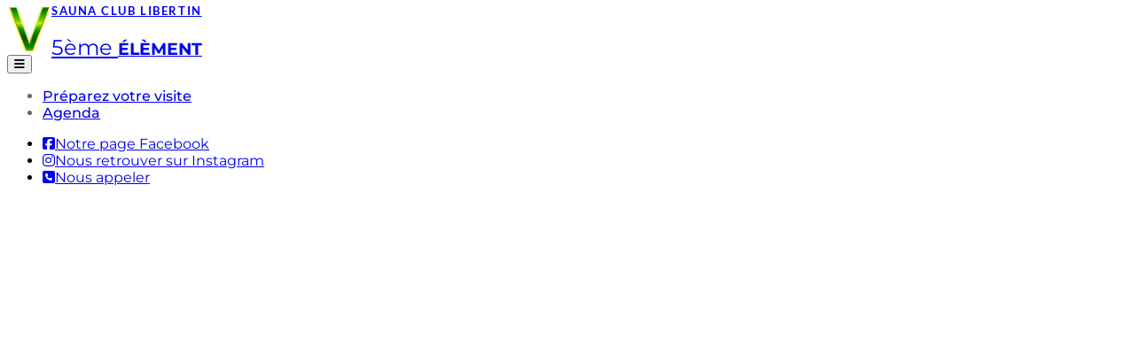

--- FILE ---
content_type: text/html
request_url: https://cinquieme-element.com/en/evenements/thursday-cosy/
body_size: 119
content:
<!doctype html><html lang="en"><head><meta charset="utf-8"/><link rel="icon" href="/favicon.png"/><meta name="viewport" content="width=device-width,initial-scale=1"/><meta name="theme-color" content="#000000"/><meta name="description" content="Club libertin, le 5ème élèment Bayonne"/><link rel="apple-touch-icon" href="/logo192.png"/><link rel="manifest" href="/manifest.json"/><title>Club libertin, le 5ème élèment Bayonne</title><script defer="defer" src="/static/js/main.03c2955b.js"></script><link href="/static/css/main.02e027ac.css" rel="stylesheet"></head><body><noscript>JavaScript doit être activé pour exécuter cette application.</noscript><div id="root"></div></body></html>